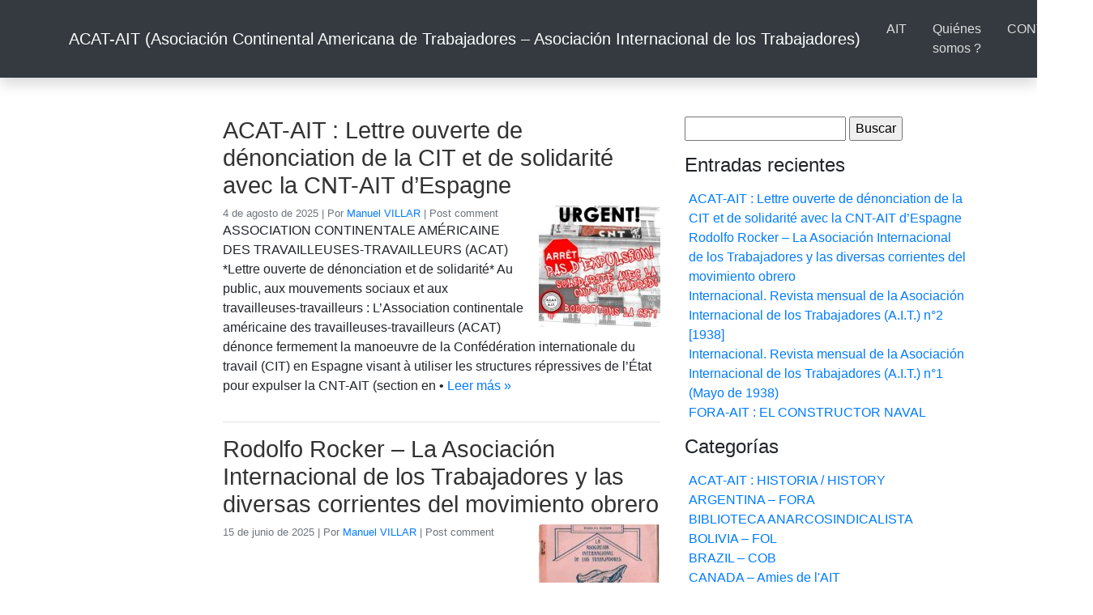

--- FILE ---
content_type: text/html; charset=UTF-8
request_url: https://www.acat-ait.org/
body_size: 12089
content:

<!DOCTYPE html>
<html lang="es">

<head>
    <meta charset="utf-8">
    <meta http-equiv="X-UA-Compatible" content="IE=edge">
    <meta name="viewport" content="width=device-width, initial-scale=1">
    <meta name="description" content="Anarquismo comunismo y autonomía popular en América">
    <title>ACAT-AIT (Asociación Continental Americana de Trabajadores &#8211; Asociación Internacional de los Trabajadores) &#8211; Anarquismo comunismo y autonomía popular en América</title>
<meta name='robots' content='max-image-preview:large' />
<link rel="alternate" type="application/rss+xml" title="ACAT-AIT (Asociación Continental Americana de Trabajadores - Asociación Internacional de los Trabajadores) &raquo; Feed" href="https://www.acat-ait.org/feed/" />
<link rel="alternate" type="application/rss+xml" title="ACAT-AIT (Asociación Continental Americana de Trabajadores - Asociación Internacional de los Trabajadores) &raquo; Feed de los comentarios" href="https://www.acat-ait.org/comments/feed/" />
<style id='wp-img-auto-sizes-contain-inline-css' type='text/css'>
img:is([sizes=auto i],[sizes^="auto," i]){contain-intrinsic-size:3000px 1500px}
/*# sourceURL=wp-img-auto-sizes-contain-inline-css */
</style>
<style id='wp-emoji-styles-inline-css' type='text/css'>

	img.wp-smiley, img.emoji {
		display: inline !important;
		border: none !important;
		box-shadow: none !important;
		height: 1em !important;
		width: 1em !important;
		margin: 0 0.07em !important;
		vertical-align: -0.1em !important;
		background: none !important;
		padding: 0 !important;
	}
/*# sourceURL=wp-emoji-styles-inline-css */
</style>
<style id='wp-block-library-inline-css' type='text/css'>
:root{--wp-block-synced-color:#7a00df;--wp-block-synced-color--rgb:122,0,223;--wp-bound-block-color:var(--wp-block-synced-color);--wp-editor-canvas-background:#ddd;--wp-admin-theme-color:#007cba;--wp-admin-theme-color--rgb:0,124,186;--wp-admin-theme-color-darker-10:#006ba1;--wp-admin-theme-color-darker-10--rgb:0,107,160.5;--wp-admin-theme-color-darker-20:#005a87;--wp-admin-theme-color-darker-20--rgb:0,90,135;--wp-admin-border-width-focus:2px}@media (min-resolution:192dpi){:root{--wp-admin-border-width-focus:1.5px}}.wp-element-button{cursor:pointer}:root .has-very-light-gray-background-color{background-color:#eee}:root .has-very-dark-gray-background-color{background-color:#313131}:root .has-very-light-gray-color{color:#eee}:root .has-very-dark-gray-color{color:#313131}:root .has-vivid-green-cyan-to-vivid-cyan-blue-gradient-background{background:linear-gradient(135deg,#00d084,#0693e3)}:root .has-purple-crush-gradient-background{background:linear-gradient(135deg,#34e2e4,#4721fb 50%,#ab1dfe)}:root .has-hazy-dawn-gradient-background{background:linear-gradient(135deg,#faaca8,#dad0ec)}:root .has-subdued-olive-gradient-background{background:linear-gradient(135deg,#fafae1,#67a671)}:root .has-atomic-cream-gradient-background{background:linear-gradient(135deg,#fdd79a,#004a59)}:root .has-nightshade-gradient-background{background:linear-gradient(135deg,#330968,#31cdcf)}:root .has-midnight-gradient-background{background:linear-gradient(135deg,#020381,#2874fc)}:root{--wp--preset--font-size--normal:16px;--wp--preset--font-size--huge:42px}.has-regular-font-size{font-size:1em}.has-larger-font-size{font-size:2.625em}.has-normal-font-size{font-size:var(--wp--preset--font-size--normal)}.has-huge-font-size{font-size:var(--wp--preset--font-size--huge)}.has-text-align-center{text-align:center}.has-text-align-left{text-align:left}.has-text-align-right{text-align:right}.has-fit-text{white-space:nowrap!important}#end-resizable-editor-section{display:none}.aligncenter{clear:both}.items-justified-left{justify-content:flex-start}.items-justified-center{justify-content:center}.items-justified-right{justify-content:flex-end}.items-justified-space-between{justify-content:space-between}.screen-reader-text{border:0;clip-path:inset(50%);height:1px;margin:-1px;overflow:hidden;padding:0;position:absolute;width:1px;word-wrap:normal!important}.screen-reader-text:focus{background-color:#ddd;clip-path:none;color:#444;display:block;font-size:1em;height:auto;left:5px;line-height:normal;padding:15px 23px 14px;text-decoration:none;top:5px;width:auto;z-index:100000}html :where(.has-border-color){border-style:solid}html :where([style*=border-top-color]){border-top-style:solid}html :where([style*=border-right-color]){border-right-style:solid}html :where([style*=border-bottom-color]){border-bottom-style:solid}html :where([style*=border-left-color]){border-left-style:solid}html :where([style*=border-width]){border-style:solid}html :where([style*=border-top-width]){border-top-style:solid}html :where([style*=border-right-width]){border-right-style:solid}html :where([style*=border-bottom-width]){border-bottom-style:solid}html :where([style*=border-left-width]){border-left-style:solid}html :where(img[class*=wp-image-]){height:auto;max-width:100%}:where(figure){margin:0 0 1em}html :where(.is-position-sticky){--wp-admin--admin-bar--position-offset:var(--wp-admin--admin-bar--height,0px)}@media screen and (max-width:600px){html :where(.is-position-sticky){--wp-admin--admin-bar--position-offset:0px}}
.has-text-align-justify{text-align:justify;}

/*# sourceURL=wp-block-library-inline-css */
</style><style id='wp-block-heading-inline-css' type='text/css'>
h1:where(.wp-block-heading).has-background,h2:where(.wp-block-heading).has-background,h3:where(.wp-block-heading).has-background,h4:where(.wp-block-heading).has-background,h5:where(.wp-block-heading).has-background,h6:where(.wp-block-heading).has-background{padding:1.25em 2.375em}h1.has-text-align-left[style*=writing-mode]:where([style*=vertical-lr]),h1.has-text-align-right[style*=writing-mode]:where([style*=vertical-rl]),h2.has-text-align-left[style*=writing-mode]:where([style*=vertical-lr]),h2.has-text-align-right[style*=writing-mode]:where([style*=vertical-rl]),h3.has-text-align-left[style*=writing-mode]:where([style*=vertical-lr]),h3.has-text-align-right[style*=writing-mode]:where([style*=vertical-rl]),h4.has-text-align-left[style*=writing-mode]:where([style*=vertical-lr]),h4.has-text-align-right[style*=writing-mode]:where([style*=vertical-rl]),h5.has-text-align-left[style*=writing-mode]:where([style*=vertical-lr]),h5.has-text-align-right[style*=writing-mode]:where([style*=vertical-rl]),h6.has-text-align-left[style*=writing-mode]:where([style*=vertical-lr]),h6.has-text-align-right[style*=writing-mode]:where([style*=vertical-rl]){rotate:180deg}
/*# sourceURL=https://www.acat-ait.org/wp-includes/blocks/heading/style.min.css */
</style>
<style id='wp-block-paragraph-inline-css' type='text/css'>
.is-small-text{font-size:.875em}.is-regular-text{font-size:1em}.is-large-text{font-size:2.25em}.is-larger-text{font-size:3em}.has-drop-cap:not(:focus):first-letter{float:left;font-size:8.4em;font-style:normal;font-weight:100;line-height:.68;margin:.05em .1em 0 0;text-transform:uppercase}body.rtl .has-drop-cap:not(:focus):first-letter{float:none;margin-left:.1em}p.has-drop-cap.has-background{overflow:hidden}:root :where(p.has-background){padding:1.25em 2.375em}:where(p.has-text-color:not(.has-link-color)) a{color:inherit}p.has-text-align-left[style*="writing-mode:vertical-lr"],p.has-text-align-right[style*="writing-mode:vertical-rl"]{rotate:180deg}
/*# sourceURL=https://www.acat-ait.org/wp-includes/blocks/paragraph/style.min.css */
</style>
<style id='global-styles-inline-css' type='text/css'>
:root{--wp--preset--aspect-ratio--square: 1;--wp--preset--aspect-ratio--4-3: 4/3;--wp--preset--aspect-ratio--3-4: 3/4;--wp--preset--aspect-ratio--3-2: 3/2;--wp--preset--aspect-ratio--2-3: 2/3;--wp--preset--aspect-ratio--16-9: 16/9;--wp--preset--aspect-ratio--9-16: 9/16;--wp--preset--color--black: #000000;--wp--preset--color--cyan-bluish-gray: #abb8c3;--wp--preset--color--white: #ffffff;--wp--preset--color--pale-pink: #f78da7;--wp--preset--color--vivid-red: #cf2e2e;--wp--preset--color--luminous-vivid-orange: #ff6900;--wp--preset--color--luminous-vivid-amber: #fcb900;--wp--preset--color--light-green-cyan: #7bdcb5;--wp--preset--color--vivid-green-cyan: #00d084;--wp--preset--color--pale-cyan-blue: #8ed1fc;--wp--preset--color--vivid-cyan-blue: #0693e3;--wp--preset--color--vivid-purple: #9b51e0;--wp--preset--gradient--vivid-cyan-blue-to-vivid-purple: linear-gradient(135deg,rgb(6,147,227) 0%,rgb(155,81,224) 100%);--wp--preset--gradient--light-green-cyan-to-vivid-green-cyan: linear-gradient(135deg,rgb(122,220,180) 0%,rgb(0,208,130) 100%);--wp--preset--gradient--luminous-vivid-amber-to-luminous-vivid-orange: linear-gradient(135deg,rgb(252,185,0) 0%,rgb(255,105,0) 100%);--wp--preset--gradient--luminous-vivid-orange-to-vivid-red: linear-gradient(135deg,rgb(255,105,0) 0%,rgb(207,46,46) 100%);--wp--preset--gradient--very-light-gray-to-cyan-bluish-gray: linear-gradient(135deg,rgb(238,238,238) 0%,rgb(169,184,195) 100%);--wp--preset--gradient--cool-to-warm-spectrum: linear-gradient(135deg,rgb(74,234,220) 0%,rgb(151,120,209) 20%,rgb(207,42,186) 40%,rgb(238,44,130) 60%,rgb(251,105,98) 80%,rgb(254,248,76) 100%);--wp--preset--gradient--blush-light-purple: linear-gradient(135deg,rgb(255,206,236) 0%,rgb(152,150,240) 100%);--wp--preset--gradient--blush-bordeaux: linear-gradient(135deg,rgb(254,205,165) 0%,rgb(254,45,45) 50%,rgb(107,0,62) 100%);--wp--preset--gradient--luminous-dusk: linear-gradient(135deg,rgb(255,203,112) 0%,rgb(199,81,192) 50%,rgb(65,88,208) 100%);--wp--preset--gradient--pale-ocean: linear-gradient(135deg,rgb(255,245,203) 0%,rgb(182,227,212) 50%,rgb(51,167,181) 100%);--wp--preset--gradient--electric-grass: linear-gradient(135deg,rgb(202,248,128) 0%,rgb(113,206,126) 100%);--wp--preset--gradient--midnight: linear-gradient(135deg,rgb(2,3,129) 0%,rgb(40,116,252) 100%);--wp--preset--font-size--small: 13px;--wp--preset--font-size--medium: 20px;--wp--preset--font-size--large: 36px;--wp--preset--font-size--x-large: 42px;--wp--preset--spacing--20: 0.44rem;--wp--preset--spacing--30: 0.67rem;--wp--preset--spacing--40: 1rem;--wp--preset--spacing--50: 1.5rem;--wp--preset--spacing--60: 2.25rem;--wp--preset--spacing--70: 3.38rem;--wp--preset--spacing--80: 5.06rem;--wp--preset--shadow--natural: 6px 6px 9px rgba(0, 0, 0, 0.2);--wp--preset--shadow--deep: 12px 12px 50px rgba(0, 0, 0, 0.4);--wp--preset--shadow--sharp: 6px 6px 0px rgba(0, 0, 0, 0.2);--wp--preset--shadow--outlined: 6px 6px 0px -3px rgb(255, 255, 255), 6px 6px rgb(0, 0, 0);--wp--preset--shadow--crisp: 6px 6px 0px rgb(0, 0, 0);}:where(.is-layout-flex){gap: 0.5em;}:where(.is-layout-grid){gap: 0.5em;}body .is-layout-flex{display: flex;}.is-layout-flex{flex-wrap: wrap;align-items: center;}.is-layout-flex > :is(*, div){margin: 0;}body .is-layout-grid{display: grid;}.is-layout-grid > :is(*, div){margin: 0;}:where(.wp-block-columns.is-layout-flex){gap: 2em;}:where(.wp-block-columns.is-layout-grid){gap: 2em;}:where(.wp-block-post-template.is-layout-flex){gap: 1.25em;}:where(.wp-block-post-template.is-layout-grid){gap: 1.25em;}.has-black-color{color: var(--wp--preset--color--black) !important;}.has-cyan-bluish-gray-color{color: var(--wp--preset--color--cyan-bluish-gray) !important;}.has-white-color{color: var(--wp--preset--color--white) !important;}.has-pale-pink-color{color: var(--wp--preset--color--pale-pink) !important;}.has-vivid-red-color{color: var(--wp--preset--color--vivid-red) !important;}.has-luminous-vivid-orange-color{color: var(--wp--preset--color--luminous-vivid-orange) !important;}.has-luminous-vivid-amber-color{color: var(--wp--preset--color--luminous-vivid-amber) !important;}.has-light-green-cyan-color{color: var(--wp--preset--color--light-green-cyan) !important;}.has-vivid-green-cyan-color{color: var(--wp--preset--color--vivid-green-cyan) !important;}.has-pale-cyan-blue-color{color: var(--wp--preset--color--pale-cyan-blue) !important;}.has-vivid-cyan-blue-color{color: var(--wp--preset--color--vivid-cyan-blue) !important;}.has-vivid-purple-color{color: var(--wp--preset--color--vivid-purple) !important;}.has-black-background-color{background-color: var(--wp--preset--color--black) !important;}.has-cyan-bluish-gray-background-color{background-color: var(--wp--preset--color--cyan-bluish-gray) !important;}.has-white-background-color{background-color: var(--wp--preset--color--white) !important;}.has-pale-pink-background-color{background-color: var(--wp--preset--color--pale-pink) !important;}.has-vivid-red-background-color{background-color: var(--wp--preset--color--vivid-red) !important;}.has-luminous-vivid-orange-background-color{background-color: var(--wp--preset--color--luminous-vivid-orange) !important;}.has-luminous-vivid-amber-background-color{background-color: var(--wp--preset--color--luminous-vivid-amber) !important;}.has-light-green-cyan-background-color{background-color: var(--wp--preset--color--light-green-cyan) !important;}.has-vivid-green-cyan-background-color{background-color: var(--wp--preset--color--vivid-green-cyan) !important;}.has-pale-cyan-blue-background-color{background-color: var(--wp--preset--color--pale-cyan-blue) !important;}.has-vivid-cyan-blue-background-color{background-color: var(--wp--preset--color--vivid-cyan-blue) !important;}.has-vivid-purple-background-color{background-color: var(--wp--preset--color--vivid-purple) !important;}.has-black-border-color{border-color: var(--wp--preset--color--black) !important;}.has-cyan-bluish-gray-border-color{border-color: var(--wp--preset--color--cyan-bluish-gray) !important;}.has-white-border-color{border-color: var(--wp--preset--color--white) !important;}.has-pale-pink-border-color{border-color: var(--wp--preset--color--pale-pink) !important;}.has-vivid-red-border-color{border-color: var(--wp--preset--color--vivid-red) !important;}.has-luminous-vivid-orange-border-color{border-color: var(--wp--preset--color--luminous-vivid-orange) !important;}.has-luminous-vivid-amber-border-color{border-color: var(--wp--preset--color--luminous-vivid-amber) !important;}.has-light-green-cyan-border-color{border-color: var(--wp--preset--color--light-green-cyan) !important;}.has-vivid-green-cyan-border-color{border-color: var(--wp--preset--color--vivid-green-cyan) !important;}.has-pale-cyan-blue-border-color{border-color: var(--wp--preset--color--pale-cyan-blue) !important;}.has-vivid-cyan-blue-border-color{border-color: var(--wp--preset--color--vivid-cyan-blue) !important;}.has-vivid-purple-border-color{border-color: var(--wp--preset--color--vivid-purple) !important;}.has-vivid-cyan-blue-to-vivid-purple-gradient-background{background: var(--wp--preset--gradient--vivid-cyan-blue-to-vivid-purple) !important;}.has-light-green-cyan-to-vivid-green-cyan-gradient-background{background: var(--wp--preset--gradient--light-green-cyan-to-vivid-green-cyan) !important;}.has-luminous-vivid-amber-to-luminous-vivid-orange-gradient-background{background: var(--wp--preset--gradient--luminous-vivid-amber-to-luminous-vivid-orange) !important;}.has-luminous-vivid-orange-to-vivid-red-gradient-background{background: var(--wp--preset--gradient--luminous-vivid-orange-to-vivid-red) !important;}.has-very-light-gray-to-cyan-bluish-gray-gradient-background{background: var(--wp--preset--gradient--very-light-gray-to-cyan-bluish-gray) !important;}.has-cool-to-warm-spectrum-gradient-background{background: var(--wp--preset--gradient--cool-to-warm-spectrum) !important;}.has-blush-light-purple-gradient-background{background: var(--wp--preset--gradient--blush-light-purple) !important;}.has-blush-bordeaux-gradient-background{background: var(--wp--preset--gradient--blush-bordeaux) !important;}.has-luminous-dusk-gradient-background{background: var(--wp--preset--gradient--luminous-dusk) !important;}.has-pale-ocean-gradient-background{background: var(--wp--preset--gradient--pale-ocean) !important;}.has-electric-grass-gradient-background{background: var(--wp--preset--gradient--electric-grass) !important;}.has-midnight-gradient-background{background: var(--wp--preset--gradient--midnight) !important;}.has-small-font-size{font-size: var(--wp--preset--font-size--small) !important;}.has-medium-font-size{font-size: var(--wp--preset--font-size--medium) !important;}.has-large-font-size{font-size: var(--wp--preset--font-size--large) !important;}.has-x-large-font-size{font-size: var(--wp--preset--font-size--x-large) !important;}
/*# sourceURL=global-styles-inline-css */
</style>

<style id='classic-theme-styles-inline-css' type='text/css'>
/*! This file is auto-generated */
.wp-block-button__link{color:#fff;background-color:#32373c;border-radius:9999px;box-shadow:none;text-decoration:none;padding:calc(.667em + 2px) calc(1.333em + 2px);font-size:1.125em}.wp-block-file__button{background:#32373c;color:#fff;text-decoration:none}
/*# sourceURL=/wp-includes/css/classic-themes.min.css */
</style>
<link rel='stylesheet' id='quickstrap-bootstrap-css' href='https://www.acat-ait.org/wp-content/themes/quickstrap/css/bootstrap.min.css?ver=4.4.1' type='text/css' media='all' />
<link rel='stylesheet' id='quickstrap-css' href='https://www.acat-ait.org/wp-content/themes/quickstrap/style.css?ver=1.2.1' type='text/css' media='all' />
<link rel='stylesheet' id='quickstrap-fontawesome-css' href='https://www.acat-ait.org/wp-content/themes/quickstrap/font-awesome/css/all.min.css?ver=5.13.0' type='text/css' media='all' />
<link rel='stylesheet' id='jetpack_css-css' href='https://www.acat-ait.org/wp-content/plugins/jetpack/css/jetpack.css?ver=8.8.5' type='text/css' media='all' />
<script type="text/javascript" src="https://www.acat-ait.org/wp-includes/js/jquery/jquery.min.js?ver=3.7.1" id="jquery-core-js"></script>
<script type="text/javascript" src="https://www.acat-ait.org/wp-includes/js/jquery/jquery-migrate.min.js?ver=3.4.1" id="jquery-migrate-js"></script>
<link rel="https://api.w.org/" href="https://www.acat-ait.org/wp-json/" /><link rel="EditURI" type="application/rsd+xml" title="RSD" href="https://www.acat-ait.org/xmlrpc.php?rsd" />
<meta name="generator" content="WordPress 6.9" />
<style type='text/css'>img#wpstats{display:none}</style><link rel="icon" href="https://www.acat-ait.org/wp-content/uploads/2019/10/acatat-150x150.jpg" sizes="32x32" />
<link rel="icon" href="https://www.acat-ait.org/wp-content/uploads/2019/10/acatat.jpg" sizes="192x192" />
<link rel="apple-touch-icon" href="https://www.acat-ait.org/wp-content/uploads/2019/10/acatat.jpg" />
<meta name="msapplication-TileImage" content="https://www.acat-ait.org/wp-content/uploads/2019/10/acatat.jpg" />
</head>

<body class="home blog wp-theme-quickstrap">

    <header class="header">

        <nav class="navbar navbar-dark bg-dark shadow py-3 navbar-expand-lg mb-5">
  <div class="container">
			<a class="navbar-brand" href="https://www.acat-ait.org">
                ACAT-AIT (Asociación Continental Americana de Trabajadores &#8211; Asociación Internacional de los Trabajadores)            </a> 
	 		<button class="navbar-toggler" type="button" data-toggle="collapse" data-target="#navbarSupportedContent" aria-controls="navbarSupportedContent" aria-expanded="false" aria-label="Toggle navigation">
    		<span class="navbar-toggler-icon"></span>
  			</button>
	
	<div class="collapse navbar-collapse" id="navbarSupportedContent">
<!-- Header Menu -->
            <div class="menu-menu-container"><ul id="menu-menu" class="navbar-nav"><li id="menu-item-24" class="menu-item menu-item-type-custom menu-item-object-custom menu-item-24"><a href="http://iwa-ait.org">AIT</a></li>
<li id="menu-item-38" class="menu-item menu-item-type-post_type menu-item-object-page menu-item-38"><a href="https://www.acat-ait.org/quien-somos/">Quiénes somos ?</a></li>
<li id="menu-item-25" class="menu-item menu-item-type-post_type menu-item-object-page menu-item-25"><a href="https://www.acat-ait.org/contacto/">CONTACTO</a></li>
</ul></div>      </div>
      <!--/.nav-collapse -->	
  </div>    
  <!--/container --> 
</nav>

    </header>

    <div class="container">
        <div class="row">

<!-- Left Sidebar -->
<div class="col-lg-2 d-none d-md-none d-lg-block">

    <aside class="sidebar-left" role="complementary">

         
        
    </aside>

</div>
<!-- /end sidebar -->

<!-- Content -->
<div class="col-lg-6 col-md-8 col-sm-8">

    <main role="main">
        <section>

            
<article id="post-2643" class="post-2643 post type-post status-publish format-standard has-post-thumbnail hentry category-acat category-canada-amies-de-lait">

    <h2>
        <a href="https://www.acat-ait.org/2025/08/04/denuncia-cit-fr/" title="ACAT-AIT : Lettre ouverte de dénonciation de la CIT et de solidarité avec la CNT-AIT d&#8217;Espagne">
            ACAT-AIT : Lettre ouverte de dénonciation de la CIT et de solidarité avec la CNT-AIT d&#8217;Espagne        </a>
    </h2>

    <!-- post thumbnail -->
        <div class="float-right rounded">
        <a class="ml-3" href="https://www.acat-ait.org/2025/08/04/denuncia-cit-fr/" title="ACAT-AIT : Lettre ouverte de dénonciation de la CIT et de solidarité avec la CNT-AIT d&#8217;Espagne">
            <img width="150" height="150" src="https://www.acat-ait.org/wp-content/uploads/2025/08/2025-07-Madrid-150x150.jpg" class="rounded wp-post-image" alt="" decoding="async" srcset="https://www.acat-ait.org/wp-content/uploads/2025/08/2025-07-Madrid-150x150.jpg 150w, https://www.acat-ait.org/wp-content/uploads/2025/08/2025-07-Madrid-300x300.jpg 300w, https://www.acat-ait.org/wp-content/uploads/2025/08/2025-07-Madrid-1024x1024.jpg 1024w, https://www.acat-ait.org/wp-content/uploads/2025/08/2025-07-Madrid-768x768.jpg 768w, https://www.acat-ait.org/wp-content/uploads/2025/08/2025-07-Madrid-1536x1536.jpg 1536w, https://www.acat-ait.org/wp-content/uploads/2025/08/2025-07-Madrid.jpg 2031w" sizes="(max-width: 150px) 100vw, 150px" />        </a>
    </div>
        <!-- /post thumbnail -->

    <div class="post-info text-muted small">
        <span class="date"> 
	  <time datetime="2025-08-04 18:26">
	  4 de agosto de 2025	  </time>
        </span> |
        <span class="author">Por <a href="https://www.acat-ait.org/author/manuel-villar/" title="Entradas de Manuel VILLAR" rel="author">Manuel VILLAR</a></span> |
        <span class="comments">Post comment</span>

            </div>
    <!-- /post-info -->

    <p>ASSOCIATION CONTINENTALE AMÉRICAINE DES TRAVAILLEUSES-TRAVAILLEURS (ACAT) *Lettre ouverte de dénonciation et de solidarité* Au public, aux mouvements sociaux et aux travailleuses-travailleurs : L’Association continentale américaine des travailleuses-travailleurs (ACAT) dénonce fermement la manoeuvre de la Confédération internationale du travail (CIT) en Espagne visant à utiliser les structures répressives de l’État pour expulser la CNT-AIT (section en &bull;  <a class="read-more" href="https://www.acat-ait.org/2025/08/04/denuncia-cit-fr/"> Leer más &raquo;</a></p>

</article> 
<hr />


<article id="post-2638" class="post-2638 post type-post status-publish format-standard has-post-thumbnail hentry category-acat category-mexico">

    <h2>
        <a href="https://www.acat-ait.org/2025/06/15/rodolfo-rocker-ait/" title="Rodolfo Rocker – La Asociación Internacional de los Trabajadores y las diversas corrientes del movimiento obrero">
            Rodolfo Rocker – La Asociación Internacional de los Trabajadores y las diversas corrientes del movimiento obrero        </a>
    </h2>

    <!-- post thumbnail -->
        <div class="float-right rounded">
        <a class="ml-3" href="https://www.acat-ait.org/2025/06/15/rodolfo-rocker-ait/" title="Rodolfo Rocker – La Asociación Internacional de los Trabajadores y las diversas corrientes del movimiento obrero">
            <img width="150" height="150" src="https://www.acat-ait.org/wp-content/uploads/2025/06/1925-Rudolf-Rocker-AIT-150x150.jpg" class="rounded wp-post-image" alt="" decoding="async" />        </a>
    </div>
        <!-- /post thumbnail -->

    <div class="post-info text-muted small">
        <span class="date"> 
	  <time datetime="2025-06-15 12:47">
	  15 de junio de 2025	  </time>
        </span> |
        <span class="author">Por <a href="https://www.acat-ait.org/author/manuel-villar/" title="Entradas de Manuel VILLAR" rel="author">Manuel VILLAR</a></span> |
        <span class="comments">Post comment</span>

            </div>
    <!-- /post-info -->

    <p>https://archivohistoricoatilioeulefi.wordpress.com/2024/05/12/rodolfo-rocker-la-asociacion-internacional-de-los-trabajadores-y-las-diversas-c Folleto editado por el Grupo Cultural «Ricargo Flores Magon» en México D. F., en 1925. Discurso de Rodolfo Rocker en el Segundo Congreso de la A.I.T. en Amsterdam, marzo de 1925, y resoluciones del mismo congreso con algunas apreciaciones de Diego Abad de Santillan.</p>

</article> 
<hr />


<article id="post-2633" class="post-2633 post type-post status-publish format-standard has-post-thumbnail hentry category-acat">

    <h2>
        <a href="https://www.acat-ait.org/2025/06/15/internacional-1938-06/" title="Internacional. Revista mensual de la Asociación Internacional de los Trabajadores (A.I.T.) n°2 [1938]">
            Internacional. Revista mensual de la Asociación Internacional de los Trabajadores (A.I.T.) n°2 [1938]        </a>
    </h2>

    <!-- post thumbnail -->
        <div class="float-right rounded">
        <a class="ml-3" href="https://www.acat-ait.org/2025/06/15/internacional-1938-06/" title="Internacional. Revista mensual de la Asociación Internacional de los Trabajadores (A.I.T.) n°2 [1938]">
            <img width="150" height="150" src="https://www.acat-ait.org/wp-content/uploads/2025/06/Internacional-1938-06-Num-2-150x150.png" class="rounded wp-post-image" alt="" decoding="async" />        </a>
    </div>
        <!-- /post thumbnail -->

    <div class="post-info text-muted small">
        <span class="date"> 
	  <time datetime="2025-06-15 12:29">
	  	  </time>
        </span> |
        <span class="author">Por <a href="https://www.acat-ait.org/author/manuel-villar/" title="Entradas de Manuel VILLAR" rel="author">Manuel VILLAR</a></span> |
        <span class="comments">Post comment</span>

            </div>
    <!-- /post-info -->

    <p>evista editada por el Secretariado de la A. I. T. 4, Square Jean Falck, Paris X Francia, en junio de 1938, destinada a los militantes de la A. I. T.Contenidos:-La C.N.T.-F.A.I., el Estado y el gobierno. (Albert Jensen, Estocolmo)-La C.N.T. en la Revolución Española. Modificaciones tácticas impuestas por la realidad. (Manuel Villar, Valencia)-El caracteres actual &bull;  <a class="read-more" href="https://www.acat-ait.org/2025/06/15/internacional-1938-06/"> Leer más &raquo;</a></p>

</article> 
<hr />


<article id="post-2625" class="post-2625 post type-post status-publish format-standard has-post-thumbnail hentry category-acat">

    <h2>
        <a href="https://www.acat-ait.org/2025/06/15/internacional-1938/" title="Internacional. Revista mensual de la Asociación Internacional de los Trabajadores (A.I.T.) n°1 (Mayo de 1938)">
            Internacional. Revista mensual de la Asociación Internacional de los Trabajadores (A.I.T.) n°1 (Mayo de 1938)        </a>
    </h2>

    <!-- post thumbnail -->
        <div class="float-right rounded">
        <a class="ml-3" href="https://www.acat-ait.org/2025/06/15/internacional-1938/" title="Internacional. Revista mensual de la Asociación Internacional de los Trabajadores (A.I.T.) n°1 (Mayo de 1938)">
            <img width="150" height="150" src="https://www.acat-ait.org/wp-content/uploads/2025/06/Internacional-1938-05-Num-1-150x150.png" class="rounded wp-post-image" alt="" decoding="async" loading="lazy" />        </a>
    </div>
        <!-- /post thumbnail -->

    <div class="post-info text-muted small">
        <span class="date"> 
	  <time datetime="2025-06-15 12:07">
	  	  </time>
        </span> |
        <span class="author">Por <a href="https://www.acat-ait.org/author/manuel-villar/" title="Entradas de Manuel VILLAR" rel="author">Manuel VILLAR</a></span> |
        <span class="comments">Post comment</span>

            </div>
    <!-- /post-info -->

    <p>Revista editada por el Secretariado de la A. I. T. 4, Square Jean Falck, Paris X Francia, mayo, 1938, destinada a los militantes de la A.I.T.Contenidos:-Acuerdos del Congreso Extraordinario de la A. I. T. celebrado en diciembre de 1937 (La Internacional).-Declaración de Principios de la A. I. T.-Posibilidades de la A. I. T. (Rudolf Rocker)-La &bull;  <a class="read-more" href="https://www.acat-ait.org/2025/06/15/internacional-1938/"> Leer más &raquo;</a></p>

</article> 
<hr />


<article id="post-2617" class="post-2617 post type-post status-publish format-standard has-post-thumbnail hentry category-argentina">

    <h2>
        <a href="https://www.acat-ait.org/2025/05/16/el-constructor-naval/" title="FORA-AIT : EL CONSTRUCTOR NAVAL">
            FORA-AIT : EL CONSTRUCTOR NAVAL        </a>
    </h2>

    <!-- post thumbnail -->
        <div class="float-right rounded">
        <a class="ml-3" href="https://www.acat-ait.org/2025/05/16/el-constructor-naval/" title="FORA-AIT : EL CONSTRUCTOR NAVAL">
            <img width="150" height="150" src="https://www.acat-ait.org/wp-content/uploads/2025/05/El-constructo-Naval-1991-10-150x150.jpg" class="rounded wp-post-image" alt="" decoding="async" loading="lazy" />        </a>
    </div>
        <!-- /post thumbnail -->

    <div class="post-info text-muted small">
        <span class="date"> 
	  <time datetime="2025-05-16 06:50">
	  16 de mayo de 2025	  </time>
        </span> |
        <span class="author">Por <a href="https://www.acat-ait.org/author/manuel-villar/" title="Entradas de Manuel VILLAR" rel="author">Manuel VILLAR</a></span> |
        <span class="comments">Post comment</span>

            </div>
    <!-- /post-info -->

    <p>Recordando a la Federación Obreros en Construcciones Navales y la huelga más larga del mundo que ellos protagonizaron durante mas de un año, de octubre 1956 a diciembre 1957. A pesar de perder la huelga creo una unión inquebrantable entre los compañeros. Nuestro recuerdo para ellos: Trama, Puchero, los hermanos Torrado y todos los demás &bull;  <a class="read-more" href="https://www.acat-ait.org/2025/05/16/el-constructor-naval/"> Leer más &raquo;</a></p>

</article> 
<hr />


<article id="post-2597" class="post-2597 post type-post status-publish format-standard has-post-thumbnail hentry category-colombia">

    <h2>
        <a href="https://www.acat-ait.org/2024/06/05/2597/" title="La conquista del Pan !">
            La conquista del Pan !        </a>
    </h2>

    <!-- post thumbnail -->
        <div class="float-right rounded">
        <a class="ml-3" href="https://www.acat-ait.org/2024/06/05/2597/" title="La conquista del Pan !">
            <img width="150" height="150" src="https://www.acat-ait.org/wp-content/uploads/2024/06/ULET-AIT-2024-06-05-Pan-150x150.jpg" class="rounded wp-post-image" alt="" decoding="async" loading="lazy" />        </a>
    </div>
        <!-- /post thumbnail -->

    <div class="post-info text-muted small">
        <span class="date"> 
	  <time datetime="2024-06-05 08:01">
	  5 de junio de 2024	  </time>
        </span> |
        <span class="author">Por <a href="https://www.acat-ait.org/author/manuel-villar/" title="Entradas de Manuel VILLAR" rel="author">Manuel VILLAR</a></span> |
        <span class="comments">Post comment</span>

            </div>
    <!-- /post-info -->

    <p>¡Caiga, caiga, pa&#8217; que conozca y construyamos colectivamente este proceso que crece y se cocina cada día más! Lugar: Kocina Komunitaria de la U. Nacional (_antiguo Comedor Central_) 5 de junio de 2024, 4:00 p. m. Aporte sugerido: $2.000 (para insumos necesarios) https://www.uletsindical.org/</p>

</article> 
<hr />


<article id="post-2592" class="post-2592 post type-post status-publish format-standard has-post-thumbnail hentry category-chile">

    <h2>
        <a href="https://www.acat-ait.org/2024/05/20/chile-represion/" title="Chile: represión, una y otra vez. ¡Contra la represión, solidaridad de clases!">
            Chile: represión, una y otra vez. ¡Contra la represión, solidaridad de clases!        </a>
    </h2>

    <!-- post thumbnail -->
        <div class="float-right rounded">
        <a class="ml-3" href="https://www.acat-ait.org/2024/05/20/chile-represion/" title="Chile: represión, una y otra vez. ¡Contra la represión, solidaridad de clases!">
            <img width="150" height="150" src="https://www.acat-ait.org/wp-content/uploads/2024/05/Solidaridad-Obrera-Chile-2024-05-15-Biobio-150x150.jpg" class="rounded wp-post-image" alt="" decoding="async" loading="lazy" />        </a>
    </div>
        <!-- /post thumbnail -->

    <div class="post-info text-muted small">
        <span class="date"> 
	  <time datetime="2024-05-20 16:27">
	  20 de mayo de 2024	  </time>
        </span> |
        <span class="author">Por <a href="https://www.acat-ait.org/author/manuel-villar/" title="Entradas de Manuel VILLAR" rel="author">Manuel VILLAR</a></span> |
        <span class="comments">Post comment</span>

            </div>
    <!-- /post-info -->

    <p>Ante el avance aplastante del Estado represivo y el capital en contra de lxs trabajadores y ciudadanos en general, aliados con los sindicatos reformistas llámense CUT, CAT u otros, y esos pseudo revolucionarios enquistados en sus mezquinas reivindicaciones económicas o políticas electorales que no han sido capaces de salir al paso, junto a quienes llevamos &bull;  <a class="read-more" href="https://www.acat-ait.org/2024/05/20/chile-represion/"> Leer más &raquo;</a></p>

</article> 
<hr />


<article id="post-2563" class="post-2563 post type-post status-publish format-standard has-post-thumbnail hentry category-colombia">

    <h2>
        <a href="https://www.acat-ait.org/2024/05/05/victoria-b-line/" title="¡¡¡Victoria AnarcoSindical contra la explotación de B-Line">
            ¡¡¡Victoria AnarcoSindical contra la explotación de B-Line        </a>
    </h2>

    <!-- post thumbnail -->
        <div class="float-right rounded">
        <a class="ml-3" href="https://www.acat-ait.org/2024/05/05/victoria-b-line/" title="¡¡¡Victoria AnarcoSindical contra la explotación de B-Line">
            <img width="150" height="150" src="https://www.acat-ait.org/wp-content/uploads/2024/05/Victoria-de-la-ULET_20240503_192150_0000-1024x1024-1-150x150.png" class="rounded wp-post-image" alt="" decoding="async" loading="lazy" srcset="https://www.acat-ait.org/wp-content/uploads/2024/05/Victoria-de-la-ULET_20240503_192150_0000-1024x1024-1-150x150.png 150w, https://www.acat-ait.org/wp-content/uploads/2024/05/Victoria-de-la-ULET_20240503_192150_0000-1024x1024-1-300x300.png 300w, https://www.acat-ait.org/wp-content/uploads/2024/05/Victoria-de-la-ULET_20240503_192150_0000-1024x1024-1.png 1024w, https://www.acat-ait.org/wp-content/uploads/2024/05/Victoria-de-la-ULET_20240503_192150_0000-1024x1024-1-768x768.png 768w" sizes="auto, (max-width: 150px) 100vw, 150px" />        </a>
    </div>
        <!-- /post thumbnail -->

    <div class="post-info text-muted small">
        <span class="date"> 
	  <time datetime="2024-05-05 01:23">
	  5 de mayo de 2024	  </time>
        </span> |
        <span class="author">Por <a href="https://www.acat-ait.org/author/manuel-villar/" title="Entradas de Manuel VILLAR" rel="author">Manuel VILLAR</a></span> |
        <span class="comments">Post comment</span>

            </div>
    <!-- /post-info -->

    <p>https://www.uletsindical.org/victoria-sobre-b-line/ En el conflicto con B-line (leer : Bogota : Contra el impago y mal trato de la agencia B-line ) , se logró un acuerdo de pago de salarios adeudados a nuestro compañero Cristian con su respectiva indemnización. Desde principios de 2022 hasta finales del 2023 el compañero trabajó en la agencia B-Line en &bull;  <a class="read-more" href="https://www.acat-ait.org/2024/05/05/victoria-b-line/"> Leer más &raquo;</a></p>

</article> 
<hr />


<article id="post-2556" class="post-2556 post type-post status-publish format-standard has-post-thumbnail hentry category-colombia">

    <h2>
        <a href="https://www.acat-ait.org/2024/05/01/agencia-b-line/" title="Bogota : Contra el impago y mal trato de la agencia B-line">
            Bogota : Contra el impago y mal trato de la agencia B-line        </a>
    </h2>

    <!-- post thumbnail -->
        <div class="float-right rounded">
        <a class="ml-3" href="https://www.acat-ait.org/2024/05/01/agencia-b-line/" title="Bogota : Contra el impago y mal trato de la agencia B-line">
            <img width="150" height="150" src="https://www.acat-ait.org/wp-content/uploads/2024/05/ULET-AIT-2024-03-11-B-line-150x150.jpg" class="rounded wp-post-image" alt="" decoding="async" loading="lazy" srcset="https://www.acat-ait.org/wp-content/uploads/2024/05/ULET-AIT-2024-03-11-B-line-150x150.jpg 150w, https://www.acat-ait.org/wp-content/uploads/2024/05/ULET-AIT-2024-03-11-B-line-300x300.jpg 300w, https://www.acat-ait.org/wp-content/uploads/2024/05/ULET-AIT-2024-03-11-B-line.jpg 1024w, https://www.acat-ait.org/wp-content/uploads/2024/05/ULET-AIT-2024-03-11-B-line-768x768.jpg 768w" sizes="auto, (max-width: 150px) 100vw, 150px" />        </a>
    </div>
        <!-- /post thumbnail -->

    <div class="post-info text-muted small">
        <span class="date"> 
	  <time datetime="2024-05-01 07:52">
	  1 de mayo de 2024	  </time>
        </span> |
        <span class="author">Por <a href="https://www.acat-ait.org/author/manuel-villar/" title="Entradas de Manuel VILLAR" rel="author">Manuel VILLAR</a></span> |
        <span class="comments">1 comment</span>

            </div>
    <!-- /post-info -->

    <p>¡Exigimos el pago de prima e indemnización a nuestro compañero Cristian Aldana!Desde principios del año 2022 hasta diciembre de 2023, nuestro compañero Cristian Aldana fue contratado por la agencia B-line de Bogotá. Desde el comienzo hubo irregularidades en la contratación, la forma de pagos, sin exámenes médicos y retrasando la firma del contrato a término &bull;  <a class="read-more" href="https://www.acat-ait.org/2024/05/01/agencia-b-line/"> Leer más &raquo;</a></p>

</article> 
<hr />


<article id="post-2547" class="post-2547 post type-post status-publish format-standard has-post-thumbnail hentry category-colombia">

    <h2>
        <a href="https://www.acat-ait.org/2024/05/01/primero-de-mayo-en-colombia/" title="Primero de Mayo de 2O24 en Colombia">
            Primero de Mayo de 2O24 en Colombia        </a>
    </h2>

    <!-- post thumbnail -->
        <div class="float-right rounded">
        <a class="ml-3" href="https://www.acat-ait.org/2024/05/01/primero-de-mayo-en-colombia/" title="Primero de Mayo de 2O24 en Colombia">
            <img width="150" height="150" src="https://www.acat-ait.org/wp-content/uploads/2024/05/ULET-AIT-2024-05-01-Huila-150x150.jpg" class="rounded wp-post-image" alt="" decoding="async" loading="lazy" srcset="https://www.acat-ait.org/wp-content/uploads/2024/05/ULET-AIT-2024-05-01-Huila-150x150.jpg 150w, https://www.acat-ait.org/wp-content/uploads/2024/05/ULET-AIT-2024-05-01-Huila-300x300.jpg 300w, https://www.acat-ait.org/wp-content/uploads/2024/05/ULET-AIT-2024-05-01-Huila-1024x1024.jpg 1024w, https://www.acat-ait.org/wp-content/uploads/2024/05/ULET-AIT-2024-05-01-Huila-768x768.jpg 768w, https://www.acat-ait.org/wp-content/uploads/2024/05/ULET-AIT-2024-05-01-Huila.jpg 1080w" sizes="auto, (max-width: 150px) 100vw, 150px" />        </a>
    </div>
        <!-- /post thumbnail -->

    <div class="post-info text-muted small">
        <span class="date"> 
	  <time datetime="2024-05-01 07:43">
	  	  </time>
        </span> |
        <span class="author">Por <a href="https://www.acat-ait.org/author/manuel-villar/" title="Entradas de Manuel VILLAR" rel="author">Manuel VILLAR</a></span> |
        <span class="comments">Post comment</span>

            </div>
    <!-- /post-info -->

    <p>#Bogotá || #1deMayo2024 Momento en el que el sindicato ULET AIT @ULETsindical increpa al Ministro de Defensa de Colombia, Iván Velásquez Gómez, por su negativa a disolver el #ESMAD, cuerpo represivo que asesinó a más de 80 personas entre el 28 de abril y el 7 de julio de 2021. Esté primero de mayo volvemos &bull;  <a class="read-more" href="https://www.acat-ait.org/2024/05/01/primero-de-mayo-en-colombia/"> Leer más &raquo;</a></p>

</article> 
<hr />

            <nav>
    <ul class="pagination">
        <li class="page-item p-2">
                    </li>
        <li class="page-item p-2">
            <a href="https://www.acat-ait.org/page/2/" >Página siguiente &raquo;</a>        </li>
    </ul>
</nav>

        </section>
    </main>

</div>
<!-- /end content -->

<!-- Sidebar -->
<div class="col-lg-4 col-md-4 col-sm-4">

    <aside class="sidebar">

                <div class="sidebar-widget">
            <div class=""><form role="search" method="get" id="searchform" class="searchform" action="https://www.acat-ait.org/">
				<div>
					<label class="screen-reader-text" for="s">Buscar:</label>
					<input type="text" value="" name="s" id="s" />
					<input type="submit" id="searchsubmit" value="Buscar" />
				</div>
			</form></p></div>
		<div class="">
		<h4 class="sidebar-title">Entradas recientes</h4><p>
		<ul>
											<li>
					<a href="https://www.acat-ait.org/2025/08/04/denuncia-cit-fr/">ACAT-AIT : Lettre ouverte de dénonciation de la CIT et de solidarité avec la CNT-AIT d&#8217;Espagne</a>
									</li>
											<li>
					<a href="https://www.acat-ait.org/2025/06/15/rodolfo-rocker-ait/">Rodolfo Rocker – La Asociación Internacional de los Trabajadores y las diversas corrientes del movimiento obrero</a>
									</li>
											<li>
					<a href="https://www.acat-ait.org/2025/06/15/internacional-1938-06/">Internacional. Revista mensual de la Asociación Internacional de los Trabajadores (A.I.T.) n°2 [1938]</a>
									</li>
											<li>
					<a href="https://www.acat-ait.org/2025/06/15/internacional-1938/">Internacional. Revista mensual de la Asociación Internacional de los Trabajadores (A.I.T.) n°1 (Mayo de 1938)</a>
									</li>
											<li>
					<a href="https://www.acat-ait.org/2025/05/16/el-constructor-naval/">FORA-AIT : EL CONSTRUCTOR NAVAL</a>
									</li>
					</ul>

		</p></div><div class=""><h4 class="sidebar-title">Categorías</h4><p>
			<ul>
					<li class="cat-item cat-item-3"><a href="https://www.acat-ait.org/category/acat/">ACAT-AIT : HISTORIA / HISTORY</a>
</li>
	<li class="cat-item cat-item-4"><a href="https://www.acat-ait.org/category/argentina/">ARGENTINA &#8211; FORA</a>
</li>
	<li class="cat-item cat-item-25"><a href="https://www.acat-ait.org/category/biblioteca/">BIBLIOTECA ANARCOSINDICALISTA</a>
</li>
	<li class="cat-item cat-item-5"><a href="https://www.acat-ait.org/category/bolivia/">BOLIVIA &#8211; FOL</a>
</li>
	<li class="cat-item cat-item-8"><a href="https://www.acat-ait.org/category/brazil/">BRAZIL &#8211; COB</a>
</li>
	<li class="cat-item cat-item-32"><a href="https://www.acat-ait.org/category/canada-amies-de-lait/">CANADA &#8211; Amies de l&#039;AIT</a>
</li>
	<li class="cat-item cat-item-27"><a href="https://www.acat-ait.org/category/biblioteca/castellano/">CASTELLANO</a>
</li>
	<li class="cat-item cat-item-7"><a href="https://www.acat-ait.org/category/chile/">CHILE &#8211; FOCH, Trabajadores Industriales del Mundo, CGT, Solidaridad Obrera</a>
</li>
	<li class="cat-item cat-item-16"><a href="https://www.acat-ait.org/category/colombia/">COLOMBIA &#8211; FOLA, FOC, ULET</a>
</li>
	<li class="cat-item cat-item-10"><a href="https://www.acat-ait.org/category/costa-rica/">COSTA-RICA &#8211; Hacia la Libertad</a>
</li>
	<li class="cat-item cat-item-17"><a href="https://www.acat-ait.org/category/cuba/">CUBA &#8211; FOH</a>
</li>
	<li class="cat-item cat-item-6"><a href="https://www.acat-ait.org/category/ecuador/">ECUADOR &#8211; FRTE</a>
</li>
	<li class="cat-item cat-item-18"><a href="https://www.acat-ait.org/category/usa/">EE.UU . / USA : WSA</a>
</li>
	<li class="cat-item cat-item-30"><a href="https://www.acat-ait.org/category/biblioteca/emilio-lopez-arango/">Emilio López Arango</a>
</li>
	<li class="cat-item cat-item-31"><a href="https://www.acat-ait.org/category/biblioteca/english/">ENGLISH</a>
</li>
	<li class="cat-item cat-item-28"><a href="https://www.acat-ait.org/category/biblioteca/escuela-moderna-escola-moderna/">Escuela Moderna / Escola moderna</a>
</li>
	<li class="cat-item cat-item-12"><a href="https://www.acat-ait.org/category/guatemala/">GUATEMALA &#8211; Comité pro Acción Sindical</a>
</li>
	<li class="cat-item cat-item-13"><a href="https://www.acat-ait.org/category/mexico/">MEXICO &#8211; Casa del Obrero Mundial, CGT, UAS</a>
</li>
	<li class="cat-item cat-item-9"><a href="https://www.acat-ait.org/category/paraguay/">PARAGUAY &#8211; FORP, COP</a>
</li>
	<li class="cat-item cat-item-24"><a href="https://www.acat-ait.org/category/peru/">PERU &#8211; FORP</a>
</li>
	<li class="cat-item cat-item-26"><a href="https://www.acat-ait.org/category/biblioteca/portuguese/">PORTUGUESE</a>
</li>
	<li class="cat-item cat-item-1"><a href="https://www.acat-ait.org/category/sin-categoria/">Sin categoría</a>
</li>
	<li class="cat-item cat-item-11"><a href="https://www.acat-ait.org/category/uruguay/">URUGUAY &#8211; FORU (Federación Obrera Regional Uruguaya)</a>
</li>
	<li class="cat-item cat-item-29"><a href="https://www.acat-ait.org/category/venezuela-forve/">VENEZUELA &#8211; FORVE</a>
</li>
			</ul>

			</p></div><div class=""><h4 class="sidebar-title">Archivos</h4><p>
			<ul>
					<li><a href='https://www.acat-ait.org/2025/08/'>agosto 2025</a></li>
	<li><a href='https://www.acat-ait.org/2025/06/'>junio 2025</a></li>
	<li><a href='https://www.acat-ait.org/2025/05/'>mayo 2025</a></li>
	<li><a href='https://www.acat-ait.org/2024/06/'>junio 2024</a></li>
	<li><a href='https://www.acat-ait.org/2024/05/'>mayo 2024</a></li>
	<li><a href='https://www.acat-ait.org/2024/04/'>abril 2024</a></li>
	<li><a href='https://www.acat-ait.org/2024/03/'>marzo 2024</a></li>
	<li><a href='https://www.acat-ait.org/2024/02/'>febrero 2024</a></li>
	<li><a href='https://www.acat-ait.org/2024/01/'>enero 2024</a></li>
	<li><a href='https://www.acat-ait.org/2023/11/'>noviembre 2023</a></li>
	<li><a href='https://www.acat-ait.org/2023/10/'>octubre 2023</a></li>
	<li><a href='https://www.acat-ait.org/2023/08/'>agosto 2023</a></li>
	<li><a href='https://www.acat-ait.org/2023/07/'>julio 2023</a></li>
	<li><a href='https://www.acat-ait.org/2023/05/'>mayo 2023</a></li>
	<li><a href='https://www.acat-ait.org/2023/04/'>abril 2023</a></li>
	<li><a href='https://www.acat-ait.org/2023/03/'>marzo 2023</a></li>
	<li><a href='https://www.acat-ait.org/2023/02/'>febrero 2023</a></li>
	<li><a href='https://www.acat-ait.org/2023/01/'>enero 2023</a></li>
	<li><a href='https://www.acat-ait.org/2022/12/'>diciembre 2022</a></li>
	<li><a href='https://www.acat-ait.org/2022/11/'>noviembre 2022</a></li>
	<li><a href='https://www.acat-ait.org/2022/10/'>octubre 2022</a></li>
	<li><a href='https://www.acat-ait.org/2022/09/'>septiembre 2022</a></li>
	<li><a href='https://www.acat-ait.org/2022/08/'>agosto 2022</a></li>
	<li><a href='https://www.acat-ait.org/2022/07/'>julio 2022</a></li>
	<li><a href='https://www.acat-ait.org/2022/06/'>junio 2022</a></li>
	<li><a href='https://www.acat-ait.org/2022/05/'>mayo 2022</a></li>
	<li><a href='https://www.acat-ait.org/2022/04/'>abril 2022</a></li>
	<li><a href='https://www.acat-ait.org/2022/03/'>marzo 2022</a></li>
	<li><a href='https://www.acat-ait.org/2022/02/'>febrero 2022</a></li>
	<li><a href='https://www.acat-ait.org/2022/01/'>enero 2022</a></li>
	<li><a href='https://www.acat-ait.org/2021/12/'>diciembre 2021</a></li>
	<li><a href='https://www.acat-ait.org/2021/11/'>noviembre 2021</a></li>
	<li><a href='https://www.acat-ait.org/2021/10/'>octubre 2021</a></li>
	<li><a href='https://www.acat-ait.org/2021/09/'>septiembre 2021</a></li>
	<li><a href='https://www.acat-ait.org/2021/08/'>agosto 2021</a></li>
	<li><a href='https://www.acat-ait.org/2021/07/'>julio 2021</a></li>
	<li><a href='https://www.acat-ait.org/2021/06/'>junio 2021</a></li>
	<li><a href='https://www.acat-ait.org/2021/05/'>mayo 2021</a></li>
	<li><a href='https://www.acat-ait.org/2021/04/'>abril 2021</a></li>
	<li><a href='https://www.acat-ait.org/2021/03/'>marzo 2021</a></li>
	<li><a href='https://www.acat-ait.org/2021/02/'>febrero 2021</a></li>
	<li><a href='https://www.acat-ait.org/2021/01/'>enero 2021</a></li>
	<li><a href='https://www.acat-ait.org/2020/12/'>diciembre 2020</a></li>
	<li><a href='https://www.acat-ait.org/2020/11/'>noviembre 2020</a></li>
	<li><a href='https://www.acat-ait.org/2020/10/'>octubre 2020</a></li>
	<li><a href='https://www.acat-ait.org/2020/09/'>septiembre 2020</a></li>
	<li><a href='https://www.acat-ait.org/2020/08/'>agosto 2020</a></li>
	<li><a href='https://www.acat-ait.org/2020/07/'>julio 2020</a></li>
	<li><a href='https://www.acat-ait.org/2020/05/'>mayo 2020</a></li>
	<li><a href='https://www.acat-ait.org/2020/04/'>abril 2020</a></li>
	<li><a href='https://www.acat-ait.org/2020/01/'>enero 2020</a></li>
	<li><a href='https://www.acat-ait.org/2019/12/'>diciembre 2019</a></li>
	<li><a href='https://www.acat-ait.org/2019/11/'>noviembre 2019</a></li>
	<li><a href='https://www.acat-ait.org/2019/10/'>octubre 2019</a></li>
	<li><a href='https://www.acat-ait.org/2019/05/'>mayo 2019</a></li>
	<li><a href='https://www.acat-ait.org/2016/03/'>marzo 2016</a></li>
	<li><a href='https://www.acat-ait.org/2011/01/'>enero 2011</a></li>
	<li><a href='https://www.acat-ait.org/2010/09/'>septiembre 2010</a></li>
	<li><a href='https://www.acat-ait.org/2009/05/'>mayo 2009</a></li>
	<li><a href='https://www.acat-ait.org/2006/10/'>octubre 2006</a></li>
	<li><a href='https://www.acat-ait.org/2005/12/'>diciembre 2005</a></li>
	<li><a href='https://www.acat-ait.org/2004/01/'>enero 2004</a></li>
	<li><a href='https://www.acat-ait.org/2003/10/'>octubre 2003</a></li>
	<li><a href='https://www.acat-ait.org/2003/06/'>junio 2003</a></li>
	<li><a href='https://www.acat-ait.org/2003/05/'>mayo 2003</a></li>
	<li><a href='https://www.acat-ait.org/1994/05/'>mayo 1994</a></li>
	<li><a href='https://www.acat-ait.org/1993/11/'>noviembre 1993</a></li>
	<li><a href='https://www.acat-ait.org/1990/05/'>mayo 1990</a></li>
	<li><a href='https://www.acat-ait.org/1990/01/'>enero 1990</a></li>
	<li><a href='https://www.acat-ait.org/1989/07/'>julio 1989</a></li>
	<li><a href='https://www.acat-ait.org/1988/11/'>noviembre 1988</a></li>
	<li><a href='https://www.acat-ait.org/1988/03/'>marzo 1988</a></li>
	<li><a href='https://www.acat-ait.org/1987/09/'>septiembre 1987</a></li>
	<li><a href='https://www.acat-ait.org/1986/02/'>febrero 1986</a></li>
	<li><a href='https://www.acat-ait.org/1967/12/'>diciembre 1967</a></li>
	<li><a href='https://www.acat-ait.org/1958/08/'>agosto 1958</a></li>
	<li><a href='https://www.acat-ait.org/1956/05/'>mayo 1956</a></li>
	<li><a href='https://www.acat-ait.org/1946/12/'>diciembre 1946</a></li>
	<li><a href='https://www.acat-ait.org/1945/01/'>enero 1945</a></li>
	<li><a href='https://www.acat-ait.org/1942/11/'>noviembre 1942</a></li>
	<li><a href='https://www.acat-ait.org/1936/06/'>junio 1936</a></li>
	<li><a href='https://www.acat-ait.org/1936/04/'>abril 1936</a></li>
	<li><a href='https://www.acat-ait.org/1935/07/'>julio 1935</a></li>
	<li><a href='https://www.acat-ait.org/1931/07/'>julio 1931</a></li>
	<li><a href='https://www.acat-ait.org/1930/06/'>junio 1930</a></li>
	<li><a href='https://www.acat-ait.org/1929/10/'>octubre 1929</a></li>
	<li><a href='https://www.acat-ait.org/1929/06/'>junio 1929</a></li>
	<li><a href='https://www.acat-ait.org/1929/03/'>marzo 1929</a></li>
	<li><a href='https://www.acat-ait.org/1928/02/'>febrero 1928</a></li>
	<li><a href='https://www.acat-ait.org/1927/05/'>mayo 1927</a></li>
	<li><a href='https://www.acat-ait.org/1927/02/'>febrero 1927</a></li>
	<li><a href='https://www.acat-ait.org/1926/12/'>diciembre 1926</a></li>
	<li><a href='https://www.acat-ait.org/1926/11/'>noviembre 1926</a></li>
	<li><a href='https://www.acat-ait.org/1926/10/'>octubre 1926</a></li>
	<li><a href='https://www.acat-ait.org/1926/09/'>septiembre 1926</a></li>
	<li><a href='https://www.acat-ait.org/1926/08/'>agosto 1926</a></li>
	<li><a href='https://www.acat-ait.org/1926/06/'>junio 1926</a></li>
	<li><a href='https://www.acat-ait.org/1926/05/'>mayo 1926</a></li>
	<li><a href='https://www.acat-ait.org/1926/02/'>febrero 1926</a></li>
	<li><a href='https://www.acat-ait.org/1925/12/'>diciembre 1925</a></li>
	<li><a href='https://www.acat-ait.org/1925/05/'>mayo 1925</a></li>
	<li><a href='https://www.acat-ait.org/1925/04/'>abril 1925</a></li>
	<li><a href='https://www.acat-ait.org/1924/03/'>marzo 1924</a></li>
	<li><a href='https://www.acat-ait.org/1924/02/'>febrero 1924</a></li>
	<li><a href='https://www.acat-ait.org/1924/01/'>enero 1924</a></li>
	<li><a href='https://www.acat-ait.org/1923/11/'>noviembre 1923</a></li>
	<li><a href='https://www.acat-ait.org/1923/07/'>julio 1923</a></li>
	<li><a href='https://www.acat-ait.org/1923/05/'>mayo 1923</a></li>
	<li><a href='https://www.acat-ait.org/1923/04/'>abril 1923</a></li>
	<li><a href='https://www.acat-ait.org/1922/05/'>mayo 1922</a></li>
	<li><a href='https://www.acat-ait.org/1922/02/'>febrero 1922</a></li>
	<li><a href='https://www.acat-ait.org/1921/06/'>junio 1921</a></li>
	<li><a href='https://www.acat-ait.org/1920/08/'>agosto 1920</a></li>
	<li><a href='https://www.acat-ait.org/1919/07/'>julio 1919</a></li>
	<li><a href='https://www.acat-ait.org/1918/10/'>octubre 1918</a></li>
	<li><a href='https://www.acat-ait.org/1917/07/'>julio 1917</a></li>
	<li><a href='https://www.acat-ait.org/1916/07/'>julio 1916</a></li>
	<li><a href='https://www.acat-ait.org/1915/05/'>mayo 1915</a></li>
	<li><a href='https://www.acat-ait.org/1905/01/'>enero 1905</a></li>
			</ul>

			</p></div><div class=""><h4 class="sidebar-title">Meta</h4><p>
		<ul>
						<li><a href="https://www.acat-ait.org/wp-login.php">Acceder</a></li>
			<li><a href="https://www.acat-ait.org/feed/">Feed de entradas</a></li>
			<li><a href="https://www.acat-ait.org/comments/feed/">Feed de comentarios</a></li>

			<li><a href="https://es.wordpress.org/">WordPress.org</a></li>
		</ul>

		</p></div>				
    </aside>

</div>
<!-- /end sidebar -->
</div>
<!-- /end row -->
</div>
<!-- /end container -->

           
 
<footer class="container-fluid main-footer bg-light mt-3">
    <div class="row">
        <div class="col-md-12">

 	<!-- Footer Nav -->
<aside class="footer-nav bg-light">

    <div class="container">
        <div class="row">

            <div class="col-md-4 col-sm-6">
                            </div>

            <div class="col-md-4 col-sm-6">
                            </div>

            <div class="col-md-4">
                            </div>

        </div>
        <!-- /row Footer Nav -->
    </div>
    <!-- /container Footer Nav -->
</aside>

            <div class="footer text-center border-top pt-3" role="contentinfo">
                     &copy;
                    2026                    ACAT-AIT (Asociación Continental Americana de Trabajadores &#8211; Asociación Internacional de los Trabajadores)                    - Todos los derechos reservados.         
            </div>

            <script type="speculationrules">
{"prefetch":[{"source":"document","where":{"and":[{"href_matches":"/*"},{"not":{"href_matches":["/wp-*.php","/wp-admin/*","/wp-content/uploads/*","/wp-content/*","/wp-content/plugins/*","/wp-content/themes/quickstrap/*","/*\\?(.+)"]}},{"not":{"selector_matches":"a[rel~=\"nofollow\"]"}},{"not":{"selector_matches":".no-prefetch, .no-prefetch a"}}]},"eagerness":"conservative"}]}
</script>
<p class="text-center"><a href="https://wordpress.org/themes/quickstrap/" target="_blank" rel="nofollow">QuickStrap Theme</a><script type="text/javascript" src="https://www.acat-ait.org/wp-content/themes/quickstrap/js/bootstrap.min.js?ver=4.4.1" id="quickstrap-bootstrap-js"></script>
<script id="wp-emoji-settings" type="application/json">
{"baseUrl":"https://s.w.org/images/core/emoji/17.0.2/72x72/","ext":".png","svgUrl":"https://s.w.org/images/core/emoji/17.0.2/svg/","svgExt":".svg","source":{"concatemoji":"https://www.acat-ait.org/wp-includes/js/wp-emoji-release.min.js?ver=6.9"}}
</script>
<script type="module">
/* <![CDATA[ */
/*! This file is auto-generated */
const a=JSON.parse(document.getElementById("wp-emoji-settings").textContent),o=(window._wpemojiSettings=a,"wpEmojiSettingsSupports"),s=["flag","emoji"];function i(e){try{var t={supportTests:e,timestamp:(new Date).valueOf()};sessionStorage.setItem(o,JSON.stringify(t))}catch(e){}}function c(e,t,n){e.clearRect(0,0,e.canvas.width,e.canvas.height),e.fillText(t,0,0);t=new Uint32Array(e.getImageData(0,0,e.canvas.width,e.canvas.height).data);e.clearRect(0,0,e.canvas.width,e.canvas.height),e.fillText(n,0,0);const a=new Uint32Array(e.getImageData(0,0,e.canvas.width,e.canvas.height).data);return t.every((e,t)=>e===a[t])}function p(e,t){e.clearRect(0,0,e.canvas.width,e.canvas.height),e.fillText(t,0,0);var n=e.getImageData(16,16,1,1);for(let e=0;e<n.data.length;e++)if(0!==n.data[e])return!1;return!0}function u(e,t,n,a){switch(t){case"flag":return n(e,"\ud83c\udff3\ufe0f\u200d\u26a7\ufe0f","\ud83c\udff3\ufe0f\u200b\u26a7\ufe0f")?!1:!n(e,"\ud83c\udde8\ud83c\uddf6","\ud83c\udde8\u200b\ud83c\uddf6")&&!n(e,"\ud83c\udff4\udb40\udc67\udb40\udc62\udb40\udc65\udb40\udc6e\udb40\udc67\udb40\udc7f","\ud83c\udff4\u200b\udb40\udc67\u200b\udb40\udc62\u200b\udb40\udc65\u200b\udb40\udc6e\u200b\udb40\udc67\u200b\udb40\udc7f");case"emoji":return!a(e,"\ud83e\u1fac8")}return!1}function f(e,t,n,a){let r;const o=(r="undefined"!=typeof WorkerGlobalScope&&self instanceof WorkerGlobalScope?new OffscreenCanvas(300,150):document.createElement("canvas")).getContext("2d",{willReadFrequently:!0}),s=(o.textBaseline="top",o.font="600 32px Arial",{});return e.forEach(e=>{s[e]=t(o,e,n,a)}),s}function r(e){var t=document.createElement("script");t.src=e,t.defer=!0,document.head.appendChild(t)}a.supports={everything:!0,everythingExceptFlag:!0},new Promise(t=>{let n=function(){try{var e=JSON.parse(sessionStorage.getItem(o));if("object"==typeof e&&"number"==typeof e.timestamp&&(new Date).valueOf()<e.timestamp+604800&&"object"==typeof e.supportTests)return e.supportTests}catch(e){}return null}();if(!n){if("undefined"!=typeof Worker&&"undefined"!=typeof OffscreenCanvas&&"undefined"!=typeof URL&&URL.createObjectURL&&"undefined"!=typeof Blob)try{var e="postMessage("+f.toString()+"("+[JSON.stringify(s),u.toString(),c.toString(),p.toString()].join(",")+"));",a=new Blob([e],{type:"text/javascript"});const r=new Worker(URL.createObjectURL(a),{name:"wpTestEmojiSupports"});return void(r.onmessage=e=>{i(n=e.data),r.terminate(),t(n)})}catch(e){}i(n=f(s,u,c,p))}t(n)}).then(e=>{for(const n in e)a.supports[n]=e[n],a.supports.everything=a.supports.everything&&a.supports[n],"flag"!==n&&(a.supports.everythingExceptFlag=a.supports.everythingExceptFlag&&a.supports[n]);var t;a.supports.everythingExceptFlag=a.supports.everythingExceptFlag&&!a.supports.flag,a.supports.everything||((t=a.source||{}).concatemoji?r(t.concatemoji):t.wpemoji&&t.twemoji&&(r(t.twemoji),r(t.wpemoji)))});
//# sourceURL=https://www.acat-ait.org/wp-includes/js/wp-emoji-loader.min.js
/* ]]> */
</script>
<script type='text/javascript' src='https://stats.wp.com/e-202601.js' async='async' defer='defer'></script>
<script type='text/javascript'>
	_stq = window._stq || [];
	_stq.push([ 'view', {v:'ext',j:'1:8.8.5',blog:'182253663',post:'0',tz:'1',srv:'www.acat-ait.org'} ]);
	_stq.push([ 'clickTrackerInit', '182253663', '0' ]);
</script>
				
        </div>
        <!-- /end col -->
    </div>
    <!-- /end row -->
</footer>
<!-- /end container-fluid -->

</body>

</html>


--- FILE ---
content_type: text/css
request_url: https://www.acat-ait.org/wp-content/themes/quickstrap/style.css?ver=1.2.1
body_size: 1181
content:
/*
Theme Name: QuickStrap
Theme URI: https://www.quickonlinetips.com/archives/quickstrap-wordpress-theme/
Author: QuickOnlineTips
Author URI: https://www.quickonlinetips.com/
Description: A lightweight 3-columns responsive Bootstrap starter theme, Font Awesome preloaded, full width page options, footer widgets, SEO optimized, fast loading, minimal styling, easy to customize WordPress theme.
Version: 1.2.1
Tags: three-columns, right-sidebar, left-sidebar, threaded-comments, sticky-post, custom-background,  translation-ready, editor-style, custom-menu, featured-images
Text Domain: quickstrap
License: GNU General Public License v2.0
License URI: https://www.gnu.org/licenses/gpl-2.0.html
QuickStrap WordPress Theme, Copyright 2019 QuickOnlineTips.com
QuickStrap is distributed under the terms of the GNU GPL
*/


/* Theme Validity --------------------- */

.wp-caption {}

.wp-caption-text {
    font-style: italic;
    color: #999;
}

.sticky {
    background: #f9f9f9;
    padding: 10px 15px 5px; 
}

.gallery-caption {
    font-style: italic;
    color: #999;
}

.bypostauthor {
    background: #f9f9f9;
}

.alignright {
    float: right;
    margin-left: 10px;
}

.alignleft {
    float: left;
    margin-right: 10px;
}

.aligncenter {
    display: block;
    margin-left: auto;
    margin-right: auto;
}


/* Essential Styles ------------------- */
.h1, h1 {
    font-size: 2.2rem;
}
.h2, h2 {
    font-size: 1.8rem;
}
.h3, h3 {
    font-size: 1.6rem;
}
h2 a  {
	color: #333;
}

h2 a:hover {
	text-decoration: none;
}

.sidebar,
.sidebar-left,
.footer-widget {
    overflow: hidden;
}

.sidebar-widget ul,
.footer-widget ul {
    list-style: none !important;
    padding-left: 5px;
}
 
 
.navbar-nav a {
	color: #DDD;
	display: block;
    padding: .5rem 1rem;
}
 
.type-page {
    overflow: hidden;
}

.post {
    overflow: hidden;
}
 
.page img {
    max-width: 100%;
    height: auto;
}

.post img {
    max-width: 100%;
    height: auto;
}

.comment {
    margin: 15px 0;
    padding: 10px; 
    list-style: none;
	border: 1px solid #DDD;
}

.commentlist {
    padding-left: 0px;
}

.comment-author { 
}

.fn {
    font-weight: bold;
}

.comment-meta {
    font-size: 11px;
    margin: 5px 0 10px;
}

.depth-2,
.depth-3,
.depth-4,
.depth-5 {
    list-style: none !important;
}

textarea {
    width: 100%
}

embed,
iframe,
object,
video {
    max-width: 100%;
}

.main-footer { 
}

.emptybox {
	border: 1px solid #CCC;
	background-color: #fff;
	padding: 5px;
	text-align: center;
	text-transform: uppercase;
}


/* Text for screen readers --------------- */

.screen-reader-text {
    clip: rect(1px, 1px, 1px, 1px);
    position: absolute !important;
    height: 1px;
    width: 1px;
    overflow: hidden;
}

.screen-reader-text:focus {
    background-color: #f1f1f1;
    border-radius: 3px;
    box-shadow: 0 0 2px 2px rgba(0, 0, 0, 0.6);
    clip: auto !important;
    color: #21759b;
    display: block;
    font-size: 14px;
    font-size: 0.875rem;
    font-weight: bold;
    height: auto;
    left: 5px;
    line-height: normal;
    padding: 15px 23px 14px;
    text-decoration: none;
    top: 5px;
    width: auto;
    z-index: 100000;
    /* Above WP toolbar. */
}
